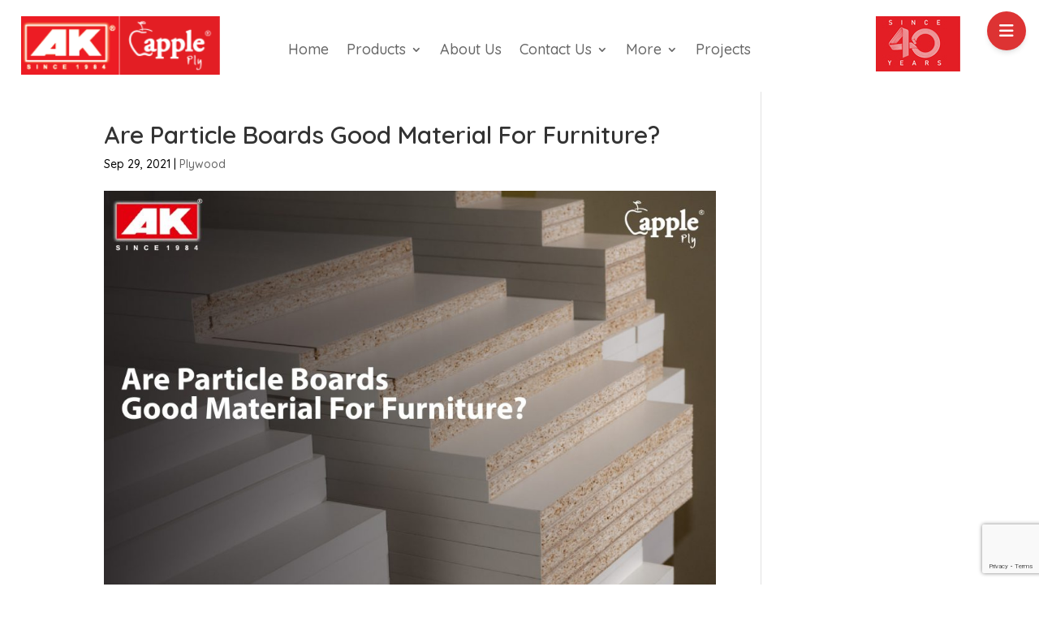

--- FILE ---
content_type: text/html; charset=utf-8
request_url: https://www.google.com/recaptcha/api2/anchor?ar=1&k=6Lc1qvcdAAAAAJ4tc-qcsQWwLopBzZRhtN74XHOL&co=aHR0cHM6Ly9hcHBsZXBseXdvb2RzLmNvbTo0NDM.&hl=en&v=9TiwnJFHeuIw_s0wSd3fiKfN&size=invisible&anchor-ms=20000&execute-ms=30000&cb=gmllr88vj1ql
body_size: 49100
content:
<!DOCTYPE HTML><html dir="ltr" lang="en"><head><meta http-equiv="Content-Type" content="text/html; charset=UTF-8">
<meta http-equiv="X-UA-Compatible" content="IE=edge">
<title>reCAPTCHA</title>
<style type="text/css">
/* cyrillic-ext */
@font-face {
  font-family: 'Roboto';
  font-style: normal;
  font-weight: 400;
  font-stretch: 100%;
  src: url(//fonts.gstatic.com/s/roboto/v48/KFO7CnqEu92Fr1ME7kSn66aGLdTylUAMa3GUBHMdazTgWw.woff2) format('woff2');
  unicode-range: U+0460-052F, U+1C80-1C8A, U+20B4, U+2DE0-2DFF, U+A640-A69F, U+FE2E-FE2F;
}
/* cyrillic */
@font-face {
  font-family: 'Roboto';
  font-style: normal;
  font-weight: 400;
  font-stretch: 100%;
  src: url(//fonts.gstatic.com/s/roboto/v48/KFO7CnqEu92Fr1ME7kSn66aGLdTylUAMa3iUBHMdazTgWw.woff2) format('woff2');
  unicode-range: U+0301, U+0400-045F, U+0490-0491, U+04B0-04B1, U+2116;
}
/* greek-ext */
@font-face {
  font-family: 'Roboto';
  font-style: normal;
  font-weight: 400;
  font-stretch: 100%;
  src: url(//fonts.gstatic.com/s/roboto/v48/KFO7CnqEu92Fr1ME7kSn66aGLdTylUAMa3CUBHMdazTgWw.woff2) format('woff2');
  unicode-range: U+1F00-1FFF;
}
/* greek */
@font-face {
  font-family: 'Roboto';
  font-style: normal;
  font-weight: 400;
  font-stretch: 100%;
  src: url(//fonts.gstatic.com/s/roboto/v48/KFO7CnqEu92Fr1ME7kSn66aGLdTylUAMa3-UBHMdazTgWw.woff2) format('woff2');
  unicode-range: U+0370-0377, U+037A-037F, U+0384-038A, U+038C, U+038E-03A1, U+03A3-03FF;
}
/* math */
@font-face {
  font-family: 'Roboto';
  font-style: normal;
  font-weight: 400;
  font-stretch: 100%;
  src: url(//fonts.gstatic.com/s/roboto/v48/KFO7CnqEu92Fr1ME7kSn66aGLdTylUAMawCUBHMdazTgWw.woff2) format('woff2');
  unicode-range: U+0302-0303, U+0305, U+0307-0308, U+0310, U+0312, U+0315, U+031A, U+0326-0327, U+032C, U+032F-0330, U+0332-0333, U+0338, U+033A, U+0346, U+034D, U+0391-03A1, U+03A3-03A9, U+03B1-03C9, U+03D1, U+03D5-03D6, U+03F0-03F1, U+03F4-03F5, U+2016-2017, U+2034-2038, U+203C, U+2040, U+2043, U+2047, U+2050, U+2057, U+205F, U+2070-2071, U+2074-208E, U+2090-209C, U+20D0-20DC, U+20E1, U+20E5-20EF, U+2100-2112, U+2114-2115, U+2117-2121, U+2123-214F, U+2190, U+2192, U+2194-21AE, U+21B0-21E5, U+21F1-21F2, U+21F4-2211, U+2213-2214, U+2216-22FF, U+2308-230B, U+2310, U+2319, U+231C-2321, U+2336-237A, U+237C, U+2395, U+239B-23B7, U+23D0, U+23DC-23E1, U+2474-2475, U+25AF, U+25B3, U+25B7, U+25BD, U+25C1, U+25CA, U+25CC, U+25FB, U+266D-266F, U+27C0-27FF, U+2900-2AFF, U+2B0E-2B11, U+2B30-2B4C, U+2BFE, U+3030, U+FF5B, U+FF5D, U+1D400-1D7FF, U+1EE00-1EEFF;
}
/* symbols */
@font-face {
  font-family: 'Roboto';
  font-style: normal;
  font-weight: 400;
  font-stretch: 100%;
  src: url(//fonts.gstatic.com/s/roboto/v48/KFO7CnqEu92Fr1ME7kSn66aGLdTylUAMaxKUBHMdazTgWw.woff2) format('woff2');
  unicode-range: U+0001-000C, U+000E-001F, U+007F-009F, U+20DD-20E0, U+20E2-20E4, U+2150-218F, U+2190, U+2192, U+2194-2199, U+21AF, U+21E6-21F0, U+21F3, U+2218-2219, U+2299, U+22C4-22C6, U+2300-243F, U+2440-244A, U+2460-24FF, U+25A0-27BF, U+2800-28FF, U+2921-2922, U+2981, U+29BF, U+29EB, U+2B00-2BFF, U+4DC0-4DFF, U+FFF9-FFFB, U+10140-1018E, U+10190-1019C, U+101A0, U+101D0-101FD, U+102E0-102FB, U+10E60-10E7E, U+1D2C0-1D2D3, U+1D2E0-1D37F, U+1F000-1F0FF, U+1F100-1F1AD, U+1F1E6-1F1FF, U+1F30D-1F30F, U+1F315, U+1F31C, U+1F31E, U+1F320-1F32C, U+1F336, U+1F378, U+1F37D, U+1F382, U+1F393-1F39F, U+1F3A7-1F3A8, U+1F3AC-1F3AF, U+1F3C2, U+1F3C4-1F3C6, U+1F3CA-1F3CE, U+1F3D4-1F3E0, U+1F3ED, U+1F3F1-1F3F3, U+1F3F5-1F3F7, U+1F408, U+1F415, U+1F41F, U+1F426, U+1F43F, U+1F441-1F442, U+1F444, U+1F446-1F449, U+1F44C-1F44E, U+1F453, U+1F46A, U+1F47D, U+1F4A3, U+1F4B0, U+1F4B3, U+1F4B9, U+1F4BB, U+1F4BF, U+1F4C8-1F4CB, U+1F4D6, U+1F4DA, U+1F4DF, U+1F4E3-1F4E6, U+1F4EA-1F4ED, U+1F4F7, U+1F4F9-1F4FB, U+1F4FD-1F4FE, U+1F503, U+1F507-1F50B, U+1F50D, U+1F512-1F513, U+1F53E-1F54A, U+1F54F-1F5FA, U+1F610, U+1F650-1F67F, U+1F687, U+1F68D, U+1F691, U+1F694, U+1F698, U+1F6AD, U+1F6B2, U+1F6B9-1F6BA, U+1F6BC, U+1F6C6-1F6CF, U+1F6D3-1F6D7, U+1F6E0-1F6EA, U+1F6F0-1F6F3, U+1F6F7-1F6FC, U+1F700-1F7FF, U+1F800-1F80B, U+1F810-1F847, U+1F850-1F859, U+1F860-1F887, U+1F890-1F8AD, U+1F8B0-1F8BB, U+1F8C0-1F8C1, U+1F900-1F90B, U+1F93B, U+1F946, U+1F984, U+1F996, U+1F9E9, U+1FA00-1FA6F, U+1FA70-1FA7C, U+1FA80-1FA89, U+1FA8F-1FAC6, U+1FACE-1FADC, U+1FADF-1FAE9, U+1FAF0-1FAF8, U+1FB00-1FBFF;
}
/* vietnamese */
@font-face {
  font-family: 'Roboto';
  font-style: normal;
  font-weight: 400;
  font-stretch: 100%;
  src: url(//fonts.gstatic.com/s/roboto/v48/KFO7CnqEu92Fr1ME7kSn66aGLdTylUAMa3OUBHMdazTgWw.woff2) format('woff2');
  unicode-range: U+0102-0103, U+0110-0111, U+0128-0129, U+0168-0169, U+01A0-01A1, U+01AF-01B0, U+0300-0301, U+0303-0304, U+0308-0309, U+0323, U+0329, U+1EA0-1EF9, U+20AB;
}
/* latin-ext */
@font-face {
  font-family: 'Roboto';
  font-style: normal;
  font-weight: 400;
  font-stretch: 100%;
  src: url(//fonts.gstatic.com/s/roboto/v48/KFO7CnqEu92Fr1ME7kSn66aGLdTylUAMa3KUBHMdazTgWw.woff2) format('woff2');
  unicode-range: U+0100-02BA, U+02BD-02C5, U+02C7-02CC, U+02CE-02D7, U+02DD-02FF, U+0304, U+0308, U+0329, U+1D00-1DBF, U+1E00-1E9F, U+1EF2-1EFF, U+2020, U+20A0-20AB, U+20AD-20C0, U+2113, U+2C60-2C7F, U+A720-A7FF;
}
/* latin */
@font-face {
  font-family: 'Roboto';
  font-style: normal;
  font-weight: 400;
  font-stretch: 100%;
  src: url(//fonts.gstatic.com/s/roboto/v48/KFO7CnqEu92Fr1ME7kSn66aGLdTylUAMa3yUBHMdazQ.woff2) format('woff2');
  unicode-range: U+0000-00FF, U+0131, U+0152-0153, U+02BB-02BC, U+02C6, U+02DA, U+02DC, U+0304, U+0308, U+0329, U+2000-206F, U+20AC, U+2122, U+2191, U+2193, U+2212, U+2215, U+FEFF, U+FFFD;
}
/* cyrillic-ext */
@font-face {
  font-family: 'Roboto';
  font-style: normal;
  font-weight: 500;
  font-stretch: 100%;
  src: url(//fonts.gstatic.com/s/roboto/v48/KFO7CnqEu92Fr1ME7kSn66aGLdTylUAMa3GUBHMdazTgWw.woff2) format('woff2');
  unicode-range: U+0460-052F, U+1C80-1C8A, U+20B4, U+2DE0-2DFF, U+A640-A69F, U+FE2E-FE2F;
}
/* cyrillic */
@font-face {
  font-family: 'Roboto';
  font-style: normal;
  font-weight: 500;
  font-stretch: 100%;
  src: url(//fonts.gstatic.com/s/roboto/v48/KFO7CnqEu92Fr1ME7kSn66aGLdTylUAMa3iUBHMdazTgWw.woff2) format('woff2');
  unicode-range: U+0301, U+0400-045F, U+0490-0491, U+04B0-04B1, U+2116;
}
/* greek-ext */
@font-face {
  font-family: 'Roboto';
  font-style: normal;
  font-weight: 500;
  font-stretch: 100%;
  src: url(//fonts.gstatic.com/s/roboto/v48/KFO7CnqEu92Fr1ME7kSn66aGLdTylUAMa3CUBHMdazTgWw.woff2) format('woff2');
  unicode-range: U+1F00-1FFF;
}
/* greek */
@font-face {
  font-family: 'Roboto';
  font-style: normal;
  font-weight: 500;
  font-stretch: 100%;
  src: url(//fonts.gstatic.com/s/roboto/v48/KFO7CnqEu92Fr1ME7kSn66aGLdTylUAMa3-UBHMdazTgWw.woff2) format('woff2');
  unicode-range: U+0370-0377, U+037A-037F, U+0384-038A, U+038C, U+038E-03A1, U+03A3-03FF;
}
/* math */
@font-face {
  font-family: 'Roboto';
  font-style: normal;
  font-weight: 500;
  font-stretch: 100%;
  src: url(//fonts.gstatic.com/s/roboto/v48/KFO7CnqEu92Fr1ME7kSn66aGLdTylUAMawCUBHMdazTgWw.woff2) format('woff2');
  unicode-range: U+0302-0303, U+0305, U+0307-0308, U+0310, U+0312, U+0315, U+031A, U+0326-0327, U+032C, U+032F-0330, U+0332-0333, U+0338, U+033A, U+0346, U+034D, U+0391-03A1, U+03A3-03A9, U+03B1-03C9, U+03D1, U+03D5-03D6, U+03F0-03F1, U+03F4-03F5, U+2016-2017, U+2034-2038, U+203C, U+2040, U+2043, U+2047, U+2050, U+2057, U+205F, U+2070-2071, U+2074-208E, U+2090-209C, U+20D0-20DC, U+20E1, U+20E5-20EF, U+2100-2112, U+2114-2115, U+2117-2121, U+2123-214F, U+2190, U+2192, U+2194-21AE, U+21B0-21E5, U+21F1-21F2, U+21F4-2211, U+2213-2214, U+2216-22FF, U+2308-230B, U+2310, U+2319, U+231C-2321, U+2336-237A, U+237C, U+2395, U+239B-23B7, U+23D0, U+23DC-23E1, U+2474-2475, U+25AF, U+25B3, U+25B7, U+25BD, U+25C1, U+25CA, U+25CC, U+25FB, U+266D-266F, U+27C0-27FF, U+2900-2AFF, U+2B0E-2B11, U+2B30-2B4C, U+2BFE, U+3030, U+FF5B, U+FF5D, U+1D400-1D7FF, U+1EE00-1EEFF;
}
/* symbols */
@font-face {
  font-family: 'Roboto';
  font-style: normal;
  font-weight: 500;
  font-stretch: 100%;
  src: url(//fonts.gstatic.com/s/roboto/v48/KFO7CnqEu92Fr1ME7kSn66aGLdTylUAMaxKUBHMdazTgWw.woff2) format('woff2');
  unicode-range: U+0001-000C, U+000E-001F, U+007F-009F, U+20DD-20E0, U+20E2-20E4, U+2150-218F, U+2190, U+2192, U+2194-2199, U+21AF, U+21E6-21F0, U+21F3, U+2218-2219, U+2299, U+22C4-22C6, U+2300-243F, U+2440-244A, U+2460-24FF, U+25A0-27BF, U+2800-28FF, U+2921-2922, U+2981, U+29BF, U+29EB, U+2B00-2BFF, U+4DC0-4DFF, U+FFF9-FFFB, U+10140-1018E, U+10190-1019C, U+101A0, U+101D0-101FD, U+102E0-102FB, U+10E60-10E7E, U+1D2C0-1D2D3, U+1D2E0-1D37F, U+1F000-1F0FF, U+1F100-1F1AD, U+1F1E6-1F1FF, U+1F30D-1F30F, U+1F315, U+1F31C, U+1F31E, U+1F320-1F32C, U+1F336, U+1F378, U+1F37D, U+1F382, U+1F393-1F39F, U+1F3A7-1F3A8, U+1F3AC-1F3AF, U+1F3C2, U+1F3C4-1F3C6, U+1F3CA-1F3CE, U+1F3D4-1F3E0, U+1F3ED, U+1F3F1-1F3F3, U+1F3F5-1F3F7, U+1F408, U+1F415, U+1F41F, U+1F426, U+1F43F, U+1F441-1F442, U+1F444, U+1F446-1F449, U+1F44C-1F44E, U+1F453, U+1F46A, U+1F47D, U+1F4A3, U+1F4B0, U+1F4B3, U+1F4B9, U+1F4BB, U+1F4BF, U+1F4C8-1F4CB, U+1F4D6, U+1F4DA, U+1F4DF, U+1F4E3-1F4E6, U+1F4EA-1F4ED, U+1F4F7, U+1F4F9-1F4FB, U+1F4FD-1F4FE, U+1F503, U+1F507-1F50B, U+1F50D, U+1F512-1F513, U+1F53E-1F54A, U+1F54F-1F5FA, U+1F610, U+1F650-1F67F, U+1F687, U+1F68D, U+1F691, U+1F694, U+1F698, U+1F6AD, U+1F6B2, U+1F6B9-1F6BA, U+1F6BC, U+1F6C6-1F6CF, U+1F6D3-1F6D7, U+1F6E0-1F6EA, U+1F6F0-1F6F3, U+1F6F7-1F6FC, U+1F700-1F7FF, U+1F800-1F80B, U+1F810-1F847, U+1F850-1F859, U+1F860-1F887, U+1F890-1F8AD, U+1F8B0-1F8BB, U+1F8C0-1F8C1, U+1F900-1F90B, U+1F93B, U+1F946, U+1F984, U+1F996, U+1F9E9, U+1FA00-1FA6F, U+1FA70-1FA7C, U+1FA80-1FA89, U+1FA8F-1FAC6, U+1FACE-1FADC, U+1FADF-1FAE9, U+1FAF0-1FAF8, U+1FB00-1FBFF;
}
/* vietnamese */
@font-face {
  font-family: 'Roboto';
  font-style: normal;
  font-weight: 500;
  font-stretch: 100%;
  src: url(//fonts.gstatic.com/s/roboto/v48/KFO7CnqEu92Fr1ME7kSn66aGLdTylUAMa3OUBHMdazTgWw.woff2) format('woff2');
  unicode-range: U+0102-0103, U+0110-0111, U+0128-0129, U+0168-0169, U+01A0-01A1, U+01AF-01B0, U+0300-0301, U+0303-0304, U+0308-0309, U+0323, U+0329, U+1EA0-1EF9, U+20AB;
}
/* latin-ext */
@font-face {
  font-family: 'Roboto';
  font-style: normal;
  font-weight: 500;
  font-stretch: 100%;
  src: url(//fonts.gstatic.com/s/roboto/v48/KFO7CnqEu92Fr1ME7kSn66aGLdTylUAMa3KUBHMdazTgWw.woff2) format('woff2');
  unicode-range: U+0100-02BA, U+02BD-02C5, U+02C7-02CC, U+02CE-02D7, U+02DD-02FF, U+0304, U+0308, U+0329, U+1D00-1DBF, U+1E00-1E9F, U+1EF2-1EFF, U+2020, U+20A0-20AB, U+20AD-20C0, U+2113, U+2C60-2C7F, U+A720-A7FF;
}
/* latin */
@font-face {
  font-family: 'Roboto';
  font-style: normal;
  font-weight: 500;
  font-stretch: 100%;
  src: url(//fonts.gstatic.com/s/roboto/v48/KFO7CnqEu92Fr1ME7kSn66aGLdTylUAMa3yUBHMdazQ.woff2) format('woff2');
  unicode-range: U+0000-00FF, U+0131, U+0152-0153, U+02BB-02BC, U+02C6, U+02DA, U+02DC, U+0304, U+0308, U+0329, U+2000-206F, U+20AC, U+2122, U+2191, U+2193, U+2212, U+2215, U+FEFF, U+FFFD;
}
/* cyrillic-ext */
@font-face {
  font-family: 'Roboto';
  font-style: normal;
  font-weight: 900;
  font-stretch: 100%;
  src: url(//fonts.gstatic.com/s/roboto/v48/KFO7CnqEu92Fr1ME7kSn66aGLdTylUAMa3GUBHMdazTgWw.woff2) format('woff2');
  unicode-range: U+0460-052F, U+1C80-1C8A, U+20B4, U+2DE0-2DFF, U+A640-A69F, U+FE2E-FE2F;
}
/* cyrillic */
@font-face {
  font-family: 'Roboto';
  font-style: normal;
  font-weight: 900;
  font-stretch: 100%;
  src: url(//fonts.gstatic.com/s/roboto/v48/KFO7CnqEu92Fr1ME7kSn66aGLdTylUAMa3iUBHMdazTgWw.woff2) format('woff2');
  unicode-range: U+0301, U+0400-045F, U+0490-0491, U+04B0-04B1, U+2116;
}
/* greek-ext */
@font-face {
  font-family: 'Roboto';
  font-style: normal;
  font-weight: 900;
  font-stretch: 100%;
  src: url(//fonts.gstatic.com/s/roboto/v48/KFO7CnqEu92Fr1ME7kSn66aGLdTylUAMa3CUBHMdazTgWw.woff2) format('woff2');
  unicode-range: U+1F00-1FFF;
}
/* greek */
@font-face {
  font-family: 'Roboto';
  font-style: normal;
  font-weight: 900;
  font-stretch: 100%;
  src: url(//fonts.gstatic.com/s/roboto/v48/KFO7CnqEu92Fr1ME7kSn66aGLdTylUAMa3-UBHMdazTgWw.woff2) format('woff2');
  unicode-range: U+0370-0377, U+037A-037F, U+0384-038A, U+038C, U+038E-03A1, U+03A3-03FF;
}
/* math */
@font-face {
  font-family: 'Roboto';
  font-style: normal;
  font-weight: 900;
  font-stretch: 100%;
  src: url(//fonts.gstatic.com/s/roboto/v48/KFO7CnqEu92Fr1ME7kSn66aGLdTylUAMawCUBHMdazTgWw.woff2) format('woff2');
  unicode-range: U+0302-0303, U+0305, U+0307-0308, U+0310, U+0312, U+0315, U+031A, U+0326-0327, U+032C, U+032F-0330, U+0332-0333, U+0338, U+033A, U+0346, U+034D, U+0391-03A1, U+03A3-03A9, U+03B1-03C9, U+03D1, U+03D5-03D6, U+03F0-03F1, U+03F4-03F5, U+2016-2017, U+2034-2038, U+203C, U+2040, U+2043, U+2047, U+2050, U+2057, U+205F, U+2070-2071, U+2074-208E, U+2090-209C, U+20D0-20DC, U+20E1, U+20E5-20EF, U+2100-2112, U+2114-2115, U+2117-2121, U+2123-214F, U+2190, U+2192, U+2194-21AE, U+21B0-21E5, U+21F1-21F2, U+21F4-2211, U+2213-2214, U+2216-22FF, U+2308-230B, U+2310, U+2319, U+231C-2321, U+2336-237A, U+237C, U+2395, U+239B-23B7, U+23D0, U+23DC-23E1, U+2474-2475, U+25AF, U+25B3, U+25B7, U+25BD, U+25C1, U+25CA, U+25CC, U+25FB, U+266D-266F, U+27C0-27FF, U+2900-2AFF, U+2B0E-2B11, U+2B30-2B4C, U+2BFE, U+3030, U+FF5B, U+FF5D, U+1D400-1D7FF, U+1EE00-1EEFF;
}
/* symbols */
@font-face {
  font-family: 'Roboto';
  font-style: normal;
  font-weight: 900;
  font-stretch: 100%;
  src: url(//fonts.gstatic.com/s/roboto/v48/KFO7CnqEu92Fr1ME7kSn66aGLdTylUAMaxKUBHMdazTgWw.woff2) format('woff2');
  unicode-range: U+0001-000C, U+000E-001F, U+007F-009F, U+20DD-20E0, U+20E2-20E4, U+2150-218F, U+2190, U+2192, U+2194-2199, U+21AF, U+21E6-21F0, U+21F3, U+2218-2219, U+2299, U+22C4-22C6, U+2300-243F, U+2440-244A, U+2460-24FF, U+25A0-27BF, U+2800-28FF, U+2921-2922, U+2981, U+29BF, U+29EB, U+2B00-2BFF, U+4DC0-4DFF, U+FFF9-FFFB, U+10140-1018E, U+10190-1019C, U+101A0, U+101D0-101FD, U+102E0-102FB, U+10E60-10E7E, U+1D2C0-1D2D3, U+1D2E0-1D37F, U+1F000-1F0FF, U+1F100-1F1AD, U+1F1E6-1F1FF, U+1F30D-1F30F, U+1F315, U+1F31C, U+1F31E, U+1F320-1F32C, U+1F336, U+1F378, U+1F37D, U+1F382, U+1F393-1F39F, U+1F3A7-1F3A8, U+1F3AC-1F3AF, U+1F3C2, U+1F3C4-1F3C6, U+1F3CA-1F3CE, U+1F3D4-1F3E0, U+1F3ED, U+1F3F1-1F3F3, U+1F3F5-1F3F7, U+1F408, U+1F415, U+1F41F, U+1F426, U+1F43F, U+1F441-1F442, U+1F444, U+1F446-1F449, U+1F44C-1F44E, U+1F453, U+1F46A, U+1F47D, U+1F4A3, U+1F4B0, U+1F4B3, U+1F4B9, U+1F4BB, U+1F4BF, U+1F4C8-1F4CB, U+1F4D6, U+1F4DA, U+1F4DF, U+1F4E3-1F4E6, U+1F4EA-1F4ED, U+1F4F7, U+1F4F9-1F4FB, U+1F4FD-1F4FE, U+1F503, U+1F507-1F50B, U+1F50D, U+1F512-1F513, U+1F53E-1F54A, U+1F54F-1F5FA, U+1F610, U+1F650-1F67F, U+1F687, U+1F68D, U+1F691, U+1F694, U+1F698, U+1F6AD, U+1F6B2, U+1F6B9-1F6BA, U+1F6BC, U+1F6C6-1F6CF, U+1F6D3-1F6D7, U+1F6E0-1F6EA, U+1F6F0-1F6F3, U+1F6F7-1F6FC, U+1F700-1F7FF, U+1F800-1F80B, U+1F810-1F847, U+1F850-1F859, U+1F860-1F887, U+1F890-1F8AD, U+1F8B0-1F8BB, U+1F8C0-1F8C1, U+1F900-1F90B, U+1F93B, U+1F946, U+1F984, U+1F996, U+1F9E9, U+1FA00-1FA6F, U+1FA70-1FA7C, U+1FA80-1FA89, U+1FA8F-1FAC6, U+1FACE-1FADC, U+1FADF-1FAE9, U+1FAF0-1FAF8, U+1FB00-1FBFF;
}
/* vietnamese */
@font-face {
  font-family: 'Roboto';
  font-style: normal;
  font-weight: 900;
  font-stretch: 100%;
  src: url(//fonts.gstatic.com/s/roboto/v48/KFO7CnqEu92Fr1ME7kSn66aGLdTylUAMa3OUBHMdazTgWw.woff2) format('woff2');
  unicode-range: U+0102-0103, U+0110-0111, U+0128-0129, U+0168-0169, U+01A0-01A1, U+01AF-01B0, U+0300-0301, U+0303-0304, U+0308-0309, U+0323, U+0329, U+1EA0-1EF9, U+20AB;
}
/* latin-ext */
@font-face {
  font-family: 'Roboto';
  font-style: normal;
  font-weight: 900;
  font-stretch: 100%;
  src: url(//fonts.gstatic.com/s/roboto/v48/KFO7CnqEu92Fr1ME7kSn66aGLdTylUAMa3KUBHMdazTgWw.woff2) format('woff2');
  unicode-range: U+0100-02BA, U+02BD-02C5, U+02C7-02CC, U+02CE-02D7, U+02DD-02FF, U+0304, U+0308, U+0329, U+1D00-1DBF, U+1E00-1E9F, U+1EF2-1EFF, U+2020, U+20A0-20AB, U+20AD-20C0, U+2113, U+2C60-2C7F, U+A720-A7FF;
}
/* latin */
@font-face {
  font-family: 'Roboto';
  font-style: normal;
  font-weight: 900;
  font-stretch: 100%;
  src: url(//fonts.gstatic.com/s/roboto/v48/KFO7CnqEu92Fr1ME7kSn66aGLdTylUAMa3yUBHMdazQ.woff2) format('woff2');
  unicode-range: U+0000-00FF, U+0131, U+0152-0153, U+02BB-02BC, U+02C6, U+02DA, U+02DC, U+0304, U+0308, U+0329, U+2000-206F, U+20AC, U+2122, U+2191, U+2193, U+2212, U+2215, U+FEFF, U+FFFD;
}

</style>
<link rel="stylesheet" type="text/css" href="https://www.gstatic.com/recaptcha/releases/9TiwnJFHeuIw_s0wSd3fiKfN/styles__ltr.css">
<script nonce="Nx1bftbteQEjrDMOa8csKA" type="text/javascript">window['__recaptcha_api'] = 'https://www.google.com/recaptcha/api2/';</script>
<script type="text/javascript" src="https://www.gstatic.com/recaptcha/releases/9TiwnJFHeuIw_s0wSd3fiKfN/recaptcha__en.js" nonce="Nx1bftbteQEjrDMOa8csKA">
      
    </script></head>
<body><div id="rc-anchor-alert" class="rc-anchor-alert"></div>
<input type="hidden" id="recaptcha-token" value="[base64]">
<script type="text/javascript" nonce="Nx1bftbteQEjrDMOa8csKA">
      recaptcha.anchor.Main.init("[\x22ainput\x22,[\x22bgdata\x22,\x22\x22,\[base64]/[base64]/[base64]/[base64]/[base64]/[base64]/[base64]/[base64]/[base64]/[base64]\\u003d\x22,\[base64]\x22,\x22woo/[base64]/DnxvCriDCqsKlNMOIw6oCwo7Dnn7DocKiwr1/wo/DvsOcLVZWAMO4C8KewpcwwpQPw5YeDVXDgybDrMOSUDrCm8OgbWhyw6VjZcKNw7Anw6NlZEQ0w6zDhx7DhS3Do8OVIcO1HWjDoA18VMKLw6LDiMOjwonChitmGxDDuWDCnsOMw4/DgCnClyPCgMKlbCbDoE/[base64]/CgUtRDwLCgcOsVsKzKkNDwpJywpjCmsKJw4jDghjCgsKTwr7DoxtCCXcRJmPClVPDjsO+w5N8woQsHcKNwoXCvMOOw5ssw55lw54UwolQwrxoM8OuGMKrAcOqTcKSw5IlDMOGcsO/wr3DgQrCuMOJA3jChcOww5dawpV+UXd4TSfDt3VTwo3CgcOMZVMkwqPCgCPDgBgNfMKsZ197XisAO8KgUVdqD8OhMMOTV3jDn8OdTW/DiMK/wqlTZUXCsMKIwqjDkXTDuX3DtFJAw6fCrMKMBsOaV8Kof13DpMOqcMOXwq3CpT7CuT90wrzCrsKcw73Cm3PDiSLDmMOAG8K5MVJICsKRw5XDkcK4wospw4jDm8OsZsOJw45UwpwWVjHDlcKlw50FTyNOwpkFHDDCjg3Cmy/[base64]/w7nDksOJYcK0fsOXZcKQwrnDukXDjj4nYD8swo/[base64]/CshrCrAbCvQJnUsOTfcOWw71ZKlIvB8KSwprCnB4OcMKtw45rG8OqH8OhwrJ1wpUvwoAXw4nDtWDCo8O5e8KqAcKrOh/CqcO2wqIXXzHDm3RowpB5w7LDgiw6w4piHEBmYx7CrHEFWMKUbsOlwrVWb8OhwqLCmMO4wop0DRDCm8OJw7fDjMK3QsKtCip/YH0Yw7cfw7UWwrh3wozDhULCqsKrw410w6dDA8OXPSbCsCsNwpnCg8O9wqDCgC/[base64]/CvCEjSRDClErDtXE6w4c9w4/Dpw1AXl1OHcKEw5xqw55Ywocyw4LDkRXCjynCusK4wo/[base64]/Cn1XChMOrOcK1w4QiOMKcQ8KfwoRQMMOdw6tow5DDnMKLw7/CmRbCjWJuSMOBw6kbCTDCmsONOsK3XsOCXhASKmHClMO7VDdzY8OOa8O/w4d+AErDqHwKCTlww5pWw6Mle8OkVMOgw43Dhg7CrXFxX1TDpwrDqMKgD8KROxoBw6R/fSPCuXRgwqEew7vDrsKqG2TCtWnDqcKLSsKfRsOtw48qUcOTesKfZ0nCuSIAccOkwqnCvxQVw7PDhcOcXcKMcMKvQmlVw4haw5tfw7EGLjMNW17CnSvDj8OyIhRGw4vCn8Oqw7PCgjpRwpMHwo3Di0/[base64]/DvF5TUcKHfMKKecKsw53DqllRwrQJPSTChxJZw7lHJSzDvcKvwr7DicKewrrDnSxfw4nCusOBIMOgw5FQw4wTHcKkw4pXBcKuwqTDhQvCiMKIw7fCsgtwEMKuwplCEQ3DhMK1IlnDg8OPMHdqSQjDoH/CmVRiw5YvV8KhDMOHw6nCm8O3IRXDucOHw5LCnMK9w4J4w6Rba8KMwprCscK1w73DskfCksKoI15VTHzDnMOjwrcDBDoOworDukt9dsKuw6sLS8KrWELCoDDCi23DsU4LESvDr8O1wrZ1PMOmTh3CocKgIEpQwpbCp8K3wq/Dg1HDinhRw40CacKkJsOuZTgcwqPCggXDoMO5dGDCrENWwrPDm8K8wrUgHMOOT3nCrMKyRk7CsV9pV8OFEMKzwpHDhcK/WMKBFsOlFnklw6PCtsOJwq3DlcK7fCDCu8OYwo90I8KYwqXDisKkw5wLDU/Ch8OJChYZfzPDsMO5w5fChsK8SHA8VcOgC8OAwqsBwoM6IEzDqMOhwpk7wpHCs0XDp2LDr8KhFcKyJTM7A8OSwq5gwqrDuB7Dj8OzOsO/[base64]/CsTPCq08jw5MOcsKZZsOZwr5hDlMeScOsw6d/[base64]/MQdDVioPwqXCgsKMfBN5wqzDkV8Aw51cwpjClsOwJg7DkcK1w4DCqG7DvEZdw4HCkcOAKMKDwo/CgsKLw5tcwoMNLsOGF8KiHMOmwoXCu8Oyw6/CmlHCiw/Cr8OXcMK1wq3CmMKBb8K/wrolbWHCgAXDqTZfw6zDpUxZwojDtsKUMcO8IcKQLwHDuzfCo8O/K8KIwpZhw5PDtMKewpjCtkg+HsKTU2zCp0rCglXDnmvDoGg4wqkeK8Kww5rDhMKswohjSmvDoH9oOwXDi8ONW8K+ejYEw78aRsO4V8OjwpLDlMOVDwPDpsKNwqLDnQ9NwpvCj8OODMOCesOeNDvCs8O/Q8O5cFEIw6YTwrPCk8OQC8O7EMOQwq/CoRnChXFAw5LDgQTDuQl6wpPCgCRQw7lZXjhAw6A/w58KMxrCgErCiMKZw6HDp37ClsKAaMOjW38yMMKDOcKDwr7DgVPDmMOJEsKuGwTCscKDwqTDv8KxBjPCjcO/[base64]/HVfDpAPDrMOMwqDDhFXCjcOJJzvCj8Klw5cnWSnCsmXDqg/DmCPCo2sEw5XDnWkAf2QoasOhFRE1XHvCoMKMYVAwbMO5CMOrwp0Kw4VPdsKhOSxrwofDrsOzFy/CqMKSN8KdwrF2wocTVht1wrDCpQvDhBNAw6Z9w4tgMMOfwroXYHbCsMOEQHQQw7DDjsKpw6vDtMOVwqzDsXXDnivCvVPDv3XDgsKoQ1jComxsN8Kww4d/[base64]/wqwzbsOdwp0rwpUkV8O8bjbCicOGw6Uvw6jCkcOEVcKXwqtRFsKVSlvCpW3CikfCjld9w4pZBghQGhLCiF8jcMORw4NZw5bCqsKBwr3DnWZGcMOFYMK8BF5GVsOrwpsaw7HDtDZrw604wo1+w4XCvyNzeiZ6OsOQw4LDvWjDpsKHwpzCqHLCsDnDiRgswp/DsGMHwp/DlGYcScOxREUIEMOoecKGFX/[base64]/DuMOUfcKGw6XDv8KJEMKBecORc2vDr8Ksw5fDlBZ/wr3DosKwN8Ofw6EfHcOow7PCmSNGEw4PwogTQmPCn3dkw7/CgsKIwo4owonDuMKWworCqsKyLWvCkDLCoFzDtMK4wr5SSsOEWMKmw7R8MwrCtGLCh2QVwrlbHQjDhcKlw5vDhgMtHhNiwqpDw79/[base64]/wp3DnsOAwoPCh8KiEcOcwpvCkzjCosKIw6Isf8KvPVR1wqzCtsOew5XChQrDrWJKw5vDpVAaw5tgw4/CtcObHg/CsMOGw6BUwr3DgUk9RgjCtlzDqMKhw5PCgsK+DMOww7szAsOow6nDksOXREvCkA/CsGxIwpPChw/CucKSHxZeK2/Cp8OZSsKebB/[base64]/Cp24nXFMIPhLDiREhwrHDvMOwPz1VFMKwwq5Gb8KCw4rDuhM9T0I0aMOhVMO0wonDncOBwqY2w5XDu1XDrcOOwrp+w4p4w5deHlTDqg03w4PCszLDjcKIScKSwr0Vwq3CrcKmYMOYQsKuwoJjZRXCvzFzAsKWa8OcJsKLwp0iDG/CscOMTcOuw5nDnMO/[base64]/w4PCi2PCp8OVXDEITsKheybDminCn0HDqsO7a8OaVEfDkMOsbjDCosKAPcKOWxrDtEDDql/[base64]/Dv8KRV1DCrcKMw7bDlBvCunrDjhLCjz0xwo/ChMK3w53CqQ8+C2F7w4tyesKnwqgNwr7DoR7CkxTDp3YaTX/[base64]/bsO8w5DDssO6ZgnDjcOewrTCgsO0ScK6wozDg8OMw4hUwot5LxIUw6NsUUd0fgXDh3HDrsOdMcK9XMOzw7sVCsOnN8KMw6ozwqPCtMKew43DryrDj8OBTMOuRB5Pez3Dp8ONAsOkwrjDkcKWwqZJw77DtT4VAwjCtTkdSXQoPAclw4BkI8O/wrI1Pl3DlTvDrcOvwqtSwrJAMMKpH2/DoVQJNMOrIxZIwonDtMOXR8KrBEhew5YvVFfCtsKQeVnDvml/wpzCuMOcw5o0w5nCn8K7WsKnM1XDoy/CusOyw5nCi2ckwq7DnsOswonDrDR7w7dqw492R8K6B8Ozwp3CpWgWw7Zswo/DuAoKwojDjMKCUi7DucOlOsO5HAIEPwjCmytDw6HCosO6WsKKwq7CmMOJVQQkw5lrwoU6SMO+EcKSFhsuBcOlDXEww7dQUMOew77DjksKS8OTOMOFNMOHw4EawrZlwoDDnsOQw7DCngc3QVPCncK/w4o4w5h+RTzDghDCssORCkLCuMKCwqvDuMOlw7jDlShQRXU2wpZqwpzDkcO+wo0TMMKdwr7DmDEowrDCkR/CqyPCl8KqwopzwogBPk9Qw7M0R8K7woJxRHfDs0rClW5IwpJawq95SVHCokXCv8Kjwp5QcMOBw67Cv8K6eiZYwpo9aidhw5AUG8Kfw7UiwoF5w68yVcKfIsKTwrB4Dg9HFlLCszBsIUfDqsKFEcKXIMOKFcKyJ3Yyw6AkbTnDoFrCiMO/wpbDqcOZw7VvHlPDlsOQHk7DnSpAOGlvOMKAB8KXf8Kpw5/CqDvDm8OSw6TDvVo4TSRaw4XCrMK5AMOMTMKOw7ICwoDCr8KrdMKwwrwlw5XDsxQBL3VWw63DkHgjOsOMw6QVwr7DgsOxSTcYDsKFIifCjFzDrcOxJsKEORXCjcOCwqPDlDfCk8K6ZDM9w7JpbRLCgnQbwr0jFcKaw5g4LMOGXCLDiz5Hwqc9w6TDo3FTwqh7DsO8fl/[base64]/CoTrCj8Knwo49w4pLO8OgwpPDssKbwpDCpzAEwoXDpMOFNCABwp/CnjhXdmRHw5bCi0ARTVvCuR3DgWbCk8K/w7TDg1PCsyDDtcOeHgpgwrvDm8OMwoPDlMKKGcK6woI2VxTDvDw3wp7CtVE2U8KKQ8KkczLCusO/BcOic8KSwpxsw6jCuEPCgsKGTsKyQcO9wr9gAMOsw65Rwr7Do8OCVUchc8Okw7ltXMKvVGrDvsOxwpgPYsKdw6XChB3CpCkRwqQ2wo9ZdcOCWMKRPhfDtV5sUcKIwpXDlMOPw7XDkMOZw5/DkTrDsW3CmMKbw6jCmcOaw5HDgi7Di8KKSMKHLFvCisORw7LDgsKaw7nCp8O/w64RQ8Kxw6p/Fih1wqwnwqdeA8KkwpfCqmTDncOmwpXCmcKLGwJDwpEgw6LCtMOywrpuDMKUQwPDisOpw6TDt8Oyw5PDjXnDrSvCu8Oaw67DrcOOwoEhwppAJcOawpYPwopUHMO/w6NMfMK0wpgaSMKGw7ZQw65ZwpLClDrDuknCn1XCksOyEsK3w6hLwq7DlcOaFcOkJgUNB8KRfxB7WcK5JMOUZsKpMcO6wr/[base64]/CsBd3YMKJKHbCrWHDqcK6w4NmHWpfwpZMG8OTL8KKCzRWFz/DhFHCvMKoPsO4IMOrUl/[base64]/wpEVRMKPw6vDiMK1woLDuMOiGEJrX3FbKVFFwprDvlRqRsO+wqYcwr84MsKtOsKfNsOUw7XDoMKXdMO+w4bCncOzw5Mcw6Rgw7IcSsO0a3kww6XDhcOUwq3DgsOewqPDui7CkFPCjsKWwo9WwpDDjMKbYMKvwq5Bf8Olw6XCojEwLcKYwoQJwqgawr/Dv8O8wrpsScO4Y8Omwo/[base64]/w6TDscOEVk/DgsOGBzLDqMKJNT3DrEgTwqPCqwnDiXQIw6pkYsO6GkJjw4TCj8KPw47Cq8KLw6XDs3t9MMKfwo3DrcKcLRV5w5vDqVBKw4fDhRVJw5jDncOqM2LDnDLCkcKWJXR/w6PCm8OWw5ULwr/Cp8OSwppQw7XCrcKYLQ18VgFMCsKtw6jDj0MYw6ZLO3XDtcOtTsK5CsO1dVhpwofDuzZywpbDnhDDg8Oow483QsKlwoh7ecKkTcOAw4AVw6bDp8KXfDXCpcKBw7nDj8O3w6vCtMKABmArw5QJD0bCrsK3wqbCg8Ouw4nCgMOUwozCiHDDnGhNw6/[base64]/w4bCpTPCkEjDh8KXw7BsTcKCw7ciw57Dt8K3wp/CjDHCuiEnK8OBwpt4T8KZG8KsRBtMXiIiw6nCtsKyaQ0ndsOQwqcWw481w44YMGpLShM/D8KPWcO4wprDkMKZwo3CmzjCpsKdPcO6GMKRT8Oww5fDl8KfwqHCjB7CiQgdF2k0Sn3DksOra8OdCsOQFMKAwqphO2JkCUzCo1rCuGRzwoPDnVxMUcKnwoTDpMKswrdUw51UwqTDrsK0wp7Ch8OyNsKSw43DssO1wrAHYD3CmMKpw7/Cg8OCMWrDncOTwobDgMKiCCLDhSQJwodSGMKiwp3DoQ9Ew79/dcOianJ5ZSp/wqTDnh8eM8OieMKVKW8kc3dLNcOew5fCg8K5esOWJjE0X3HCvn8RcjHCq8Kswo/[base64]/DkkdGAMKdwrlYwp/DmMO/w5XCqklVwpTCtcKUw79XwrJ/X8O9w6HCrsO5JcKMJMOowrvCk8KTw5tiw7fDicKvw6p0SsKWZsOOJcOBw6/Dm0HCmcOXByLDjXLDrlESwrHCo8KkC8Obwog9wpwWP1sXwqMBIMK0w7U+ZUQSwpkXwpnDgxzCksKfSHEdw57CmWxwesOdwo/DqsKHwrHClFbDhsKnbg5zwp/[base64]/Dg8O5wqUdOU4TL8KpwrnCuTPCjmoGWQPDnMObw6zDjsO6asOqw4XCqR8jw6JOWVcNK2nDhcKycsKAw4BRw6vCjlfDhH/DqF9Rf8KfG04icQBaVcKdLcKiw5DCvAbCqcKJw49ywoLDtwLDq8O4HcOiOMOIE1JMRmcfw7hpYH/[base64]/CvcK2w6sYBC0/[base64]/wrMZNlwocMKgwr/[base64]/w7s9ZxHCm8KuwqEjwpgjB8OJQ8OxSQRBG8K7wokHw4J4w6bCj8OrQ8OUNnTDtsO3C8KDw6LDsD57woXDqETCuWrCncK1w4XCtMOVwqMfwrIRAwkJwokEeQY6w6TDlcO8CcK/w6TCksKRw5kMEsKmMjV2wqUbOsKbwqEQw6lEW8KQw7Zcw74pwqjCpsOuJwPDgSnCscORw6HCjlFIH8OQw5PCrCYZPGbDmHcxw70jFsObwr1Kek/[base64]/DscKVwojCkkfCpsKXwo7DisOhw5Q0KwXCp1PDhxogNn3DoF8Gw5Rhw7jChFfDinTCs8Ovw5PChHk5w4nCjMOrwrNiT8KswpMTbArDsxwTRcKjwq0DwqDCvMOlwr/DhcOoOiDDvMKzwqXDt0vDp8K4C8Obw4zCi8Kcwr/CuA0XEcOhdn5aw59HwqpQwqxjw5Zmwq/Cg2UCIcKlwp9qw6kBDjIJwq/[base64]/DgcOICkPCuB09woTDkSQewovCnsKrwrNLwrvDogl2QxjDiMOfw7ZpOsOSwq/DuHrDjMOwfwjChWVuwp/CrMKXw7U7woNHE8ObBjxadsKmw7hSRsOoF8OkwobCvcK0w6rDrD9WZcKBRMKWZTPCrE5Owp4qwqgHT8OOwrLDhirChn14acO9TsOnwoBFDEwPM3ohacKWw5zCvSvDk8OzwpjCknNYFBMPGiZHw7lQwp/Dn2YqwoLDrwzDtVPDu8O8WcKnDMKCw71cZx/CmsKKcknChsO9wp7DkxTDjVgXwqrCkSoGwoTCvx3DlMOQwpNVwq7DksOSw6pLwplKwot2w7ArB8KxDcOWFmTDk8KaH34gccK5w4gGw6HDpVvCqxJYw5HCr8O7wpY9A8KpBVDDn8ORE8OydSDCsFrDksKZcyxtGBbCjsOFY2HCuMOfwpzDsCfCkTnDtsK/[base64]/CpRzDpAbDgx/[base64]/DgC3DlMOlESQSbMK7w4lZw54Jw7fDkxcXw55NCsKZeRjCtMKSNcOUAknCtjbDqDUJRD9JAsKfLcOcwo9Dw7MCHMOGwoTDqXYCNHTDm8K5wql1P8OLXVzDqsOPwr7Cv8OWwr9bwq9kS2VlWUTDliTCl3zDqm/[base64]/[base64]/DqsOzw4I3w43DiBLDk8Kaa8KeOsKcfMORAmd/wo9qP8O8cHTDiMOkIzTCrGTCmDYpY8KDw60uw4AOwod0w4g/wrlKw6MDHkIZw51dw6p0bXbDmsK8HMKgR8KOHsKxbsOUPn7Dni9hw4pOWFTChsOBByACWMKqBDTChsOyNsO8wo/DvcO4XgnDs8O8GTfCrMO8w7bCrMK5woAMR8KmwrkOYQ3CqyrCj3/[base64]/DqsOWwp3CqkE4B8K0wqYxWxvCs8O/[base64]/wphiFcK5w4LCpCPCiQHCuMO/RsKYw6zCtsKvBMORwoLChMKqwrUXw6ESV0zDrcKIPA1YwrXCvMOtwq/Dq8K3wo9/wpXDusOpwpQFw4PCm8O0wp/Ck8OBaxsnES7DmcKSGMKPPgDDiB1xHEfCqwlCw4HCrgnCocONwp0/wq4qa3VufMKiw5ggCVpsw7DCpikFw6HDjcORVDBywr9kw5DDucOJO8OTw4fDkG0tw5zDn8OlIn7CkcKqw4bCvzQdCwx1w4JdJsKUcg/CpD3DssKOJsKFJcOMwrbDjRXDt8OeN8K7wpvDgsOFfcOBwqQww7zCi1dBL8KswqpMJzPCvXvCkMKvwqrDu8Oiw4Bqwr/[base64]/Dt1Mpw7PCliplwo7Dm8K6KmQQBcK3IBlvKkbDuMKqIsKmwpnCmsKmRFMdwqlbLMK2DsO8VcOHK8OaN8Oww7/DlMO0ViTChE59wp/CrMK4b8Oaw6Itw7rCv8OJf2NAdMOhw6PDrcOTawITesOXwo8kwrXDt1XDmcOiwpNTDMKPWcO+G8KHwoPCvcO/AHJ0w5AUw4wCwp7CgnbChMKCDMOFw5zDljgnwr5+wo9Lwr9ZwqDDhlfDo2rCk159w4XCqcOlwqnDlkrCqsOVw7HDownDjjnCsXrClcOmVkjDnS/DksOuwp/DhcKbMcKwYMKQD8OYQsOLw4rCncO0wojClEZ8LBErd0N/XMKEAMO4w5TDrcOywoRFw7LCqW85GcKxSiJqLsOETxdDw7Yrwp8qMcKRWMOmC8KCfMOeGcK4wo4GeXLDqsOhw787ecO1woFow5/CvVzCusKRw6bCksKow5zDr8K0w7sYwrh9V8OXwp9nWB3DpcOBDcOYwq80w6XCiADDksK4wpfDsgnCh8KzQxwUw4bDhTAtXQ5oZA1sTy0ew7DDrl1SXMOLHMKrITZEfMK8w5HCmhRKSn/ChjpERycWCn7DgUnDlxHCrTnCu8K6DcOnT8K0MMKAPcOufzguMwdbWcKkCFI4w7LCrsOsbMKdwpV7w7sjwoDDp8OqwoUTwrfDrnvClMOJKMK7wpNQPxEoBjvCtiwwKDjDoSvCsU0DwoM0w6HCoSUQSMKtNcO5R8K0w6/DmFVmP1XCjcOlwrcfw5QAw4rCp8KywppyVXo0DsK/[base64]/[base64]/[base64]/CiHLClBvCp2Axf8OJEAAfw5QxwoHDsRrCqcO6woRhUcK1ZTLDmhXCtsKbSF7CrTHCrwYyHMKPaCAhG2HDuMOFwpwNwosqCsKpw5HCuTrDnMKFwpo+w7jCuXnDvUoEbRzCgAsXUcO/OsK4IsORccOqP8ObZk/[base64]/DpcOgEQEZwpnDjMOBeiMfw5ogcMOxworDuMOpwqUsw4R7w4XDhsONGcOrFjwkN8OMwpw/wq7Cj8KKZ8Olwp/DqGzDhsK7FcKiZcO+w5dLw4PCjxx4w4/DjcOmw7zCkW/ClsOBQMKMLFcUFQMdWjdDw4srZsKRCsKyw67Ch8OPw7TCuzbDrsKoF0/CoVzCi8OZwp9rMDYawr9Zw6hDw53CncOhw4PDq8KncsOJFSUVw70Ow7x3woUdw6/DrcOwXyvClsKrTmTCozbDiEDDscKBwqPDusOva8K0VcO2w4AoF8OoB8KFwokLXWfCqULDocOiw5/DrlgFJcKLw4oca1tCQCEFw6vCtFrCil4oPHTCuEDCpsKAw5bChsOOw6LCvztjwpXDkQLDtMOYw6DDiENrw40WBMO2w4DCg0cJwoHCs8Kmw4FzwoHDuSjDuErDvTHCm8OAwrHCuiXDksK5XsOTQy7DqcOkW8K/O1BVLMKeU8OOw4jDuMKkb8OGwovDtsKmQ8O0w6Vnw5bDncKWwrBtPW/Dk8Oww5dYG8OnV1HCqsOgJhzCv1IgdMO6EH/DtgkQXcO6C8K6dsKtW0gZXw06wrnDkkAywoQQIsOsw4jCkMOqw5Vxw5RiwqHCm8O4PcOfw6RAch7Dj8OuPcOUwrdOw5cGw6rDtcOkwps7wqjDpMKBw41Jw5bCo8KfwpDChMKbw5tfM1LDtsOaAsK/[base64]/EWMmw5AeasOQwrrDinxrPcO9CsK0FMKWwrzDjMOnKMOhKsKpw5XDuH7DnALDpgzCvsK9wrDCsMOlPF/DkHBjccOkwqzCgG4GXwZ6RWRJYMKlwrp4BiUoWGVjw5k7w7IMwrJ3DcOxw6wFE8OUwqEOwobDjMOYQHdLH0XCuy1hw5nDr8OUO1dRwq9MLcKfw6/[base64]/DtB3DlGcCwrbDmGxyw69RwqvCgnbCjXdFE3rDiMOpWn7Dp1wvw6PDkRHCqcOcWsK9HAhXw6/DgUDCmnFHwqXCg8OxM8OBLMOowpPDrcOVWkpfFB/[base64]/H8OKEcOOw6LDh8KFLcKEwqh2MsOpAsOFO0h6wqjDoyvDomfDgGrCtCfChRlgcGIbUlduwqvDosOUwrtuVMK8a8ORw7vDnC/[base64]/[base64]/[base64]/DuMKLeC3DpMO1wpkrw4wtw5YxwppJVcKacE9rfMO9worDqWQGwr/Dg8OowrozLcKXKMOsw6UPwqTCrRjCnMKpw63Dn8OewoolwoHDqcKlX0NQw4jCocKaw5k8XcO8VSVZw6o0aWbDpMKdw41BfsObczt/wqnCp1VMXHZmJMOJwrnDiXl9w6IJX8KsJ8K/wrHDoUHCgAzCu8OnWMOJcTPCn8KawqLCpg0mwpRKwq89BMKrwoccTRHCnmYNCR9uasOYwqLClSQ3SXQ3w7fCjsKCS8KJwpjDiS/CjHXDtMOJwo9eewQEw7U2K8O9KsO2w6zCtVNvbMOvw4ASXMK7wqfDmgjCtnXCpwMsS8Ocw7UswrsIwrRdWnnCsMKzZlsxSMKXVj91wrtSUCnCh8K8w6lCTMOzwp1kwqfDj8Kwwps/w73CpGPCkMOXwo5ww7zDvsKcw49yw6QOA8KjO8KpSTZzwrzCpMOlw4rDhnjDpzQpwrrDh2E/FMOaOUM0w7QCwp9WGz/Dh3RGw4IYwr/[base64]/DgcKwCABjK8K4M8K0w5jCjRHDrsKIw4LCmcOnCcKvQ8O/DMKXw4/CuWzCuWdwwqbDsRkVLmpSwo8ncjMWwqrCllDDrMKjDcOKZsOTccKSw7HCksKkb8OuwqbCoMOyS8Osw7XCg8K0IznDvyjDrX/[base64]/CicOxw7IZIUjDpMOhNGdrC8KOXMONVgHCh0nChMO9wq8fO2rCjhB8wqobDcOLXBh2w7/CjcOxMMKkwpjCul9pJMKpWGwcdMK0RWDDgcKASm/Dl8KJw7ZcUsKCw7DDl8OcE1tUQhfDnG8eRcKEQh/CmcKJwrbCicOPNMKhw4Z2M8OLaMKGcUNNAxjDmBNew68Gwo/[base64]/CuXI+BcO7RsK3w7PDiMKiw6TDp8KCw6QsIMK0w6HCmMKeAcOiw5kgesKVw57Ch8O2T8K9NAfDiRPDpMOvwpdeW08tdcKyw77CtcOdwpx+w75NwqZ7w69Iw5sXw4N0BcK4CgY4wpvCm8OewqjDpMKEfjUowpfClsO/w5ReSyjCs8KewqYyW8OlKzFcMcOeJwtqw5hTF8OwAApsYsKPwrFBNMOya0PCsHk0w4dkwoPDvcOhw5DCjVvCmcKResKRwq7CicKRWm/[base64]/DscOZEcK1eMKUwovDjMKswp8reMOMesKHX8Omw6Yfw7hGbBtgBATDlMKBI03CvcOBw5pvwrLDt8OIbj/DhFdsw6TCriI4b0heCMO4csOfQzBZw6PDkCdUw7zDn3NBAMK+MAPDnsK8w5UEwptaw4ogw6nCucOawqXCvm7Dg35Jw5orEMONZjfDtcOjYMOENSTDuhokwqLCmUPCl8Odw6nDvVtZPlXDosOxwoQwasKJwo4cwo/CrRLDsRgrw68Hw50Aw7fDviJ0w6JTBsKee1xfVDbCgMOVTCjCjMOEwpQxwqNiw7XCoMOew7kyfcOPw4IReSvDusKLw6krw5wgcsONwop+LMKiwq/[base64]/DoAMOwowxdTRUel7CjGpDwpzCpsKgLMK4e8ODcDjCt8OmwrfDoMKiwqscwoZYYSDCkRLDtj5cwqPDhHwOCWnCrV5hV0cxw4/[base64]/[base64]/[base64]/HcOxw5jDkcOWw63Dm8Otw5LCnTY9Dx04DcOfcS3DuATCj1wHQGRid8OYw7vCjcK/ecKtwqsTJ8KXQcKDwp8jwpJTQ8KPw59Tw5rCo0dwBVkAwpjCiVDCpMKhN3vDucKow7sHw4rCmT/DpUMmw4BZWcKNwph6w44LajHDjcK2w40Vw6XDujvCgikvHHLCtcODNRQ9w5gvwq9pXyXDjRXCoMK1wr0gw5/DrWkRw4x1wq9tOV3CgcKowpIswoITwpZ6w7lJw7ROwqkddicbw5zCvD3DicOewqvDjlcIJcKEw6zCn8KkK1w7ORLCqsOAVAfDvMKoMcOKwpLCtj9nIcKhwpALK8OKw74OdsKjCMKVXUJvwonDqsO8wqHCm01ywr1Twr/DjiDDosKcdGhSw45Nw4FpAT/CpcOMdEvCgx0jwrZnw50YYsOlShYzw4TDtcKRKcKpw6VAw5drWzQeLTDCtgYyGMOvTQ3DtMOxPsK1Bl41LcOiAMKZw5zDihPChsOhw6MEwpUYfVUCwrDCgDJoXsOJwr9kwqnCocKSUml1w4vCrxAnwqDCphN4A23Dq27DvMO3aHV5w4LDh8Odw74Fwr/Ds13CpmvCgH7Du1wMIw/CucKLw7FRdcK6HRwSw5FFw7A8wojDlQgEMMOow6fDpMK6woHDiMKgIsKZFcOcD8ORMsKQFMKvwo7CgMOjWMOFZ1NAw4jCjcKVIsOwd8KkHWfDtiTCvsO5w4jDhMOjISpQw6zDr8OHwpZ0w4/Cm8OOwpTDk8OdDAnDlUHCkF7CpGzCrcKMbnXCjTFYRsOwwoBKAMOtasKgw7AMw6HClgDDmEFkw6HCv8OhwpZUdsKJZCwaBMOfHnHCsCDDhsO5aTtdYcKDXRkhwqJUUnTDl0wzAXDCvcO8wo0KUkDCsFTChRHDmSg7w4kLw5nDhsKKw53CtMKrw7bDtEnCg8O9Pk/[base64]/DsSfDuREjwqQcKShUdTooNSTDtMK9a8OUGMK9w57Dvj3CiwvDqMKAwqXDtHRGw6zDnMOnw6IsD8KsTsO7wpDCkDPClg7Dti0qOcKxKnvDiRRtN8Krw6sQw5JmfsKoTg0nw4jCsz1vWS42w7HDrsKHCB/CjcOtwobDqcKGw68CGH5JwpTCucO4w7UPPcKBw47DtcKANMKHwqrDosKdw7bCmRYpGsKNw4VGw7RxYcKWwoPCmsOVFDzCtcKUDgHCisOwGijCmMOjwpjCrHPCpz7CrsOEw55mw73CrsKuDF7DkCnDr2/DgsOywobDrhfDq2YJw4tnf8OYB8Khw4TDhQPCuxbDnQHCiSEqBQYUwok6w5jCvi0LHcOwBcOYwpZLUyRRwpJESFDDvQPDg8KJw4zDhcKbwo8Kwq9uwolzaMOhw7Uywr7DncOew5pBw5fDpsKqHMKjLMOGLsOSaT8twolEwqYiecKCwp4kX1jCn8KzNcONfhjCgsK/worDqjrDrsKFw4I1w4lnwowTwoPCmCA7IMKsXWxUO8KTw6BeDh4Pwr3ChArCiCAQw5nDmlHCr3PCu05QwqI7wr/DmFZUL2vDm0zCmsK7w5t4w6EvM8Kxw5PDv1vDncOVwql1w7zDocODwrPCvw7DsMKLw786bcOEWjbDvMOvw6ckd1kvwpsgQcOPw53CvWzDt8KPw5bCkBfDp8OJeU/[base64]/Dk8Kaw4/Cv1JvW8KjOsKNOwvDqMOsLhbCkMKYSUDCvsKNGmTDiMKGel/CrBXChinCpwnDoC3DrCc0wpvCssOlFMKOw7kzwrp8wpjCvsKvMnVKcS5awp/DqcKHw5YfwrjCplLCnRMBGV3CiMKzZQTDn8K9WUfDv8OEUQjCghrDkcKVDQXChlrDmcKDwqwtV8OaWwx/w4MTw4zCsMOvw4xyWyc3w7HDucKPBcOFwrLDtcOSw6JlwpwUNgZtIRrDjMKKQ2PDnMOZwpHDm0bCh0nDu8OwGcKkwpJrw6/DtytGOzZVw4LDslHCm8KZw4fDkzcpwq8EwqJ0SsOTw5XDqsOQCsOgw45Uw74hw7tUQhRyQyPDjXLDhxTCtMOjJMKWWhgOw4g0LcOLXxh7w7/DosKAGkHCkMKVBUEBV8KAe8KBM0PDhmMJw4pFaG7DryIxFXbCjsK9FsOHw6zChk4yw7Uzw4ZCw6TDjyNbwpfDvsO4w5tGwo7DssKYw7YUSsOiw5zDuTkfT8K/N8OVMAMfw6RXeD/DvcKSPMKKw6E/d8KOV1PDn07Ct8Kawq/CgMKiwpdNI8KiD8Klwo3CqMKfw718w4XDoRfCtsK7wronTjlvDxMUwpHCksOabcO+VMO0ZRfCgyzCisOSw6YSwrUwDsOqcBpDw6nChsKBXnRiURjCjMKJMELDnlQLPMKjFMOcc1g6wozDkcKaw6jDuwsGfMOUw5/CgcKOw4chw5wuw4NVwqbDl8OWacK7IsOgw74XwrM9AsK2MW8uw4rClhA0w7nCtxwOwr/Dl1DCngoJw5bCosKiwqZbZHDCpsOiwrJbB8O0WsKmwpAIHsOKFGYAaTfDhcKLU8O6AMOIaBYdUsK8bcKCTBduMi7Ct8Oyw4JCHcOfeglLT0pVwr/CtcOLa3vCgCrDtSzDun/[base64]/DncOiDMKtwobCrHTDuikvw7TCk39IWWVbMQfClx5XBcKPdT/Dq8KjwqxKTTx0wo4HwqFKG1TCqMO5d3tQD3QmwpfCq8OcOCzCil/DmmZeZMONT8KVwrsDwrzChsOzw5HCnsO9w6stB8KSwpFiL8KPw43CiljCh8OywrvDgU5uw63DnmvCiQjDnsOKXSfCsWB6w4XDmyljw5LCo8K3wofChx/CnsO6w7EOwqLDj17CgcKBDQR+w53DlgfCvsKbWcOdPcOIPCzCsUtRJ8OJbcOFVi7CsMOmw6N0Il7DlkElacKkwrLCmcKFDsK7IMOuK8Otw7PCi0rCoxnDvcKJK8K8woxAwrXDpzxeRVDDqx3ClEBxdwhTwp7CnwHCksO0f2TChsK1ZA\\u003d\\u003d\x22],null,[\x22conf\x22,null,\x226Lc1qvcdAAAAAJ4tc-qcsQWwLopBzZRhtN74XHOL\x22,0,null,null,null,1,[16,21,125,63,73,95,87,41,43,42,83,102,105,109,121],[-3059940,188],0,null,null,null,null,0,null,0,null,700,1,null,0,\x22CvkBEg8I8ajhFRgAOgZUOU5CNWISDwjmjuIVGAA6BlFCb29IYxIPCPeI5jcYADoGb2lsZURkEg8I8M3jFRgBOgZmSVZJaGISDwjiyqA3GAE6BmdMTkNIYxIPCN6/tzcYADoGZWF6dTZkEg8I2NKBMhgAOgZBcTc3dmYSDgi45ZQyGAE6BVFCT0QwEg8I0tuVNxgAOgZmZmFXQWUSDwiV2JQyGAE6BlBxNjBuZBIPCMXziDcYADoGYVhvaWFjEg8IjcqGMhgBOgZPd040dGYSDgiK/Yg3GAA6BU1mSUk0GhwIAxIYHRHwl+M3Dv++pQYZp4oJGYQKGZzijAIZ\x22,0,0,null,null,1,null,0,0],\x22https://appleplywoods.com:443\x22,null,[3,1,1],null,null,null,1,3600,[\x22https://www.google.com/intl/en/policies/privacy/\x22,\x22https://www.google.com/intl/en/policies/terms/\x22],\x22T4TFrl0le7oMLNzony6RR2xoAeSZx+3E5OHbscBk7So\\u003d\x22,1,0,null,1,1768363449730,0,0,[255,209],null,[142,75],\x22RC-YrIs0agk1Z0csg\x22,null,null,null,null,null,\x220dAFcWeA71Anpqdcrh5mP2IO23wPSxOdTCB4T7R2C6_pxXDjmPHZ9-vBlkLoBtlHWqTwW11CFZlYxQuqGMbi101NKkh_Y29ZhbtA\x22,1768446249689]");
    </script></body></html>

--- FILE ---
content_type: text/plain
request_url: https://www.google-analytics.com/j/collect?v=1&_v=j102&a=817813750&t=pageview&_s=1&dl=https%3A%2F%2Fappleplywoods.com%2Fare-particle-boards-good-material-for-furniture%2F&ul=en-us%40posix&dt=Are%20Particle%20Boards%20Good%20Material%20For%20Furniture%3F&sr=1280x720&vp=1280x720&_u=YEBAAEABAAAAACAAI~&jid=1364945940&gjid=541213571&cid=785192682.1768359849&tid=UA-197051184-1&_gid=1697564282.1768359849&_r=1&_slc=1&gtm=45He61c1n81WQ89JP6v845612685za200zd845612685&gcd=13l3l3l3l1l1&dma=0&tag_exp=103116026~103200004~104527907~104528501~104684208~104684211~105391253~115616986~115938465~115938469~116682876~116744867~116910503~117041587&z=49710749
body_size: -451
content:
2,cG-KWVTYDS878